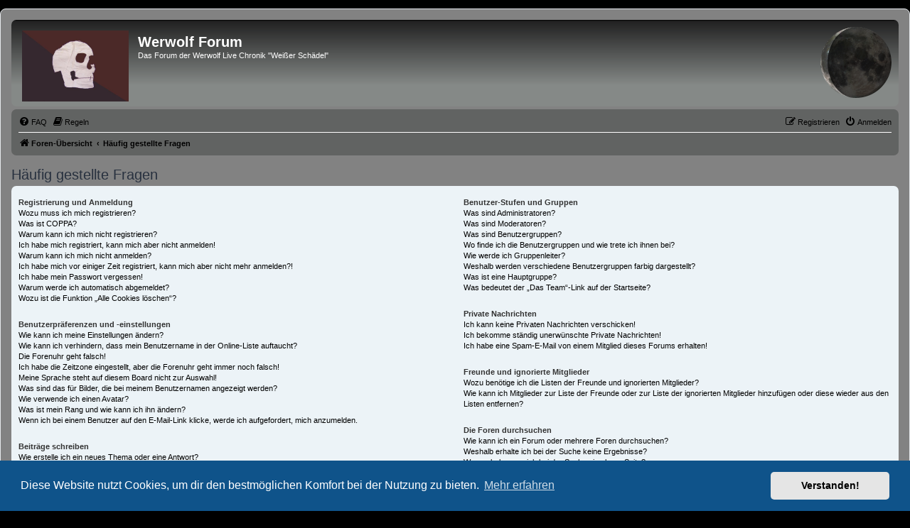

--- FILE ---
content_type: text/css
request_url: https://forum.werwolf-live.de/ext/dmzx/newestmembers/styles/prosilver/theme/newestmembers.css?assets_version=290
body_size: -88
content:
.statistics {
   display: none;
}